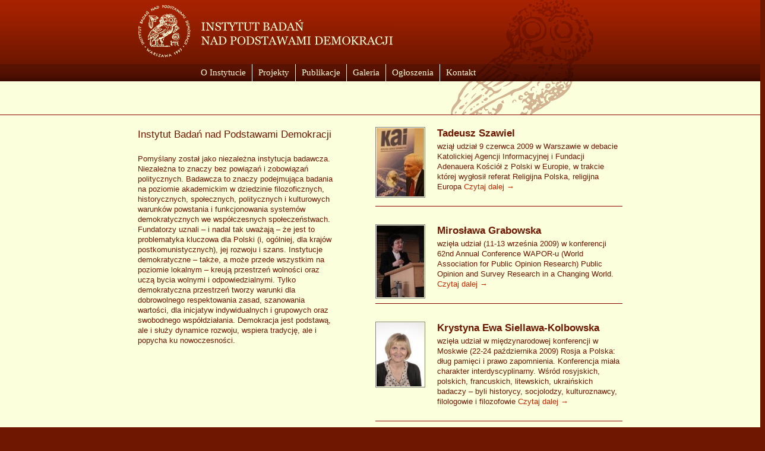

--- FILE ---
content_type: text/html; charset=UTF-8
request_url: http://www.ibpdem.edu.pl/
body_size: 8433
content:
<!DOCTYPE html>
<html lang="pl-PL">
<head>
<meta charset="UTF-8" />
<title>Instytut Badań nad Podstawami Demokracji</title>
<link rel="profile" href="http://gmpg.org/xfn/11" />
<link rel="stylesheet" type="text/css" media="all" href="http://www.ibpdem.edu.pl/wp-content/themes/twentyten/style.css" />
<link rel="pingback" href="http://www.ibpdem.edu.pl/xmlrpc.php" />
<meta name='robots' content='max-image-preview:large' />
<link rel="alternate" type="application/rss+xml" title="Instytut Badań nad Podstawami Demokracji &raquo; Kanał z wpisami" href="http://www.ibpdem.edu.pl/?feed=rss2" />
<link rel="alternate" type="application/rss+xml" title="Instytut Badań nad Podstawami Demokracji &raquo; Kanał z komentarzami" href="http://www.ibpdem.edu.pl/?feed=comments-rss2" />
<script type="text/javascript">
/* <![CDATA[ */
window._wpemojiSettings = {"baseUrl":"https:\/\/s.w.org\/images\/core\/emoji\/14.0.0\/72x72\/","ext":".png","svgUrl":"https:\/\/s.w.org\/images\/core\/emoji\/14.0.0\/svg\/","svgExt":".svg","source":{"concatemoji":"http:\/\/www.ibpdem.edu.pl\/wp-includes\/js\/wp-emoji-release.min.js?ver=6.4.7"}};
/*! This file is auto-generated */
!function(i,n){var o,s,e;function c(e){try{var t={supportTests:e,timestamp:(new Date).valueOf()};sessionStorage.setItem(o,JSON.stringify(t))}catch(e){}}function p(e,t,n){e.clearRect(0,0,e.canvas.width,e.canvas.height),e.fillText(t,0,0);var t=new Uint32Array(e.getImageData(0,0,e.canvas.width,e.canvas.height).data),r=(e.clearRect(0,0,e.canvas.width,e.canvas.height),e.fillText(n,0,0),new Uint32Array(e.getImageData(0,0,e.canvas.width,e.canvas.height).data));return t.every(function(e,t){return e===r[t]})}function u(e,t,n){switch(t){case"flag":return n(e,"\ud83c\udff3\ufe0f\u200d\u26a7\ufe0f","\ud83c\udff3\ufe0f\u200b\u26a7\ufe0f")?!1:!n(e,"\ud83c\uddfa\ud83c\uddf3","\ud83c\uddfa\u200b\ud83c\uddf3")&&!n(e,"\ud83c\udff4\udb40\udc67\udb40\udc62\udb40\udc65\udb40\udc6e\udb40\udc67\udb40\udc7f","\ud83c\udff4\u200b\udb40\udc67\u200b\udb40\udc62\u200b\udb40\udc65\u200b\udb40\udc6e\u200b\udb40\udc67\u200b\udb40\udc7f");case"emoji":return!n(e,"\ud83e\udef1\ud83c\udffb\u200d\ud83e\udef2\ud83c\udfff","\ud83e\udef1\ud83c\udffb\u200b\ud83e\udef2\ud83c\udfff")}return!1}function f(e,t,n){var r="undefined"!=typeof WorkerGlobalScope&&self instanceof WorkerGlobalScope?new OffscreenCanvas(300,150):i.createElement("canvas"),a=r.getContext("2d",{willReadFrequently:!0}),o=(a.textBaseline="top",a.font="600 32px Arial",{});return e.forEach(function(e){o[e]=t(a,e,n)}),o}function t(e){var t=i.createElement("script");t.src=e,t.defer=!0,i.head.appendChild(t)}"undefined"!=typeof Promise&&(o="wpEmojiSettingsSupports",s=["flag","emoji"],n.supports={everything:!0,everythingExceptFlag:!0},e=new Promise(function(e){i.addEventListener("DOMContentLoaded",e,{once:!0})}),new Promise(function(t){var n=function(){try{var e=JSON.parse(sessionStorage.getItem(o));if("object"==typeof e&&"number"==typeof e.timestamp&&(new Date).valueOf()<e.timestamp+604800&&"object"==typeof e.supportTests)return e.supportTests}catch(e){}return null}();if(!n){if("undefined"!=typeof Worker&&"undefined"!=typeof OffscreenCanvas&&"undefined"!=typeof URL&&URL.createObjectURL&&"undefined"!=typeof Blob)try{var e="postMessage("+f.toString()+"("+[JSON.stringify(s),u.toString(),p.toString()].join(",")+"));",r=new Blob([e],{type:"text/javascript"}),a=new Worker(URL.createObjectURL(r),{name:"wpTestEmojiSupports"});return void(a.onmessage=function(e){c(n=e.data),a.terminate(),t(n)})}catch(e){}c(n=f(s,u,p))}t(n)}).then(function(e){for(var t in e)n.supports[t]=e[t],n.supports.everything=n.supports.everything&&n.supports[t],"flag"!==t&&(n.supports.everythingExceptFlag=n.supports.everythingExceptFlag&&n.supports[t]);n.supports.everythingExceptFlag=n.supports.everythingExceptFlag&&!n.supports.flag,n.DOMReady=!1,n.readyCallback=function(){n.DOMReady=!0}}).then(function(){return e}).then(function(){var e;n.supports.everything||(n.readyCallback(),(e=n.source||{}).concatemoji?t(e.concatemoji):e.wpemoji&&e.twemoji&&(t(e.twemoji),t(e.wpemoji)))}))}((window,document),window._wpemojiSettings);
/* ]]> */
</script>
<style id='wp-emoji-styles-inline-css' type='text/css'>

	img.wp-smiley, img.emoji {
		display: inline !important;
		border: none !important;
		box-shadow: none !important;
		height: 1em !important;
		width: 1em !important;
		margin: 0 0.07em !important;
		vertical-align: -0.1em !important;
		background: none !important;
		padding: 0 !important;
	}
</style>
<link rel='stylesheet' id='wp-block-library-css' href='http://www.ibpdem.edu.pl/wp-includes/css/dist/block-library/style.min.css?ver=6.4.7' type='text/css' media='all' />
<style id='classic-theme-styles-inline-css' type='text/css'>
/*! This file is auto-generated */
.wp-block-button__link{color:#fff;background-color:#32373c;border-radius:9999px;box-shadow:none;text-decoration:none;padding:calc(.667em + 2px) calc(1.333em + 2px);font-size:1.125em}.wp-block-file__button{background:#32373c;color:#fff;text-decoration:none}
</style>
<style id='global-styles-inline-css' type='text/css'>
body{--wp--preset--color--black: #000000;--wp--preset--color--cyan-bluish-gray: #abb8c3;--wp--preset--color--white: #ffffff;--wp--preset--color--pale-pink: #f78da7;--wp--preset--color--vivid-red: #cf2e2e;--wp--preset--color--luminous-vivid-orange: #ff6900;--wp--preset--color--luminous-vivid-amber: #fcb900;--wp--preset--color--light-green-cyan: #7bdcb5;--wp--preset--color--vivid-green-cyan: #00d084;--wp--preset--color--pale-cyan-blue: #8ed1fc;--wp--preset--color--vivid-cyan-blue: #0693e3;--wp--preset--color--vivid-purple: #9b51e0;--wp--preset--gradient--vivid-cyan-blue-to-vivid-purple: linear-gradient(135deg,rgba(6,147,227,1) 0%,rgb(155,81,224) 100%);--wp--preset--gradient--light-green-cyan-to-vivid-green-cyan: linear-gradient(135deg,rgb(122,220,180) 0%,rgb(0,208,130) 100%);--wp--preset--gradient--luminous-vivid-amber-to-luminous-vivid-orange: linear-gradient(135deg,rgba(252,185,0,1) 0%,rgba(255,105,0,1) 100%);--wp--preset--gradient--luminous-vivid-orange-to-vivid-red: linear-gradient(135deg,rgba(255,105,0,1) 0%,rgb(207,46,46) 100%);--wp--preset--gradient--very-light-gray-to-cyan-bluish-gray: linear-gradient(135deg,rgb(238,238,238) 0%,rgb(169,184,195) 100%);--wp--preset--gradient--cool-to-warm-spectrum: linear-gradient(135deg,rgb(74,234,220) 0%,rgb(151,120,209) 20%,rgb(207,42,186) 40%,rgb(238,44,130) 60%,rgb(251,105,98) 80%,rgb(254,248,76) 100%);--wp--preset--gradient--blush-light-purple: linear-gradient(135deg,rgb(255,206,236) 0%,rgb(152,150,240) 100%);--wp--preset--gradient--blush-bordeaux: linear-gradient(135deg,rgb(254,205,165) 0%,rgb(254,45,45) 50%,rgb(107,0,62) 100%);--wp--preset--gradient--luminous-dusk: linear-gradient(135deg,rgb(255,203,112) 0%,rgb(199,81,192) 50%,rgb(65,88,208) 100%);--wp--preset--gradient--pale-ocean: linear-gradient(135deg,rgb(255,245,203) 0%,rgb(182,227,212) 50%,rgb(51,167,181) 100%);--wp--preset--gradient--electric-grass: linear-gradient(135deg,rgb(202,248,128) 0%,rgb(113,206,126) 100%);--wp--preset--gradient--midnight: linear-gradient(135deg,rgb(2,3,129) 0%,rgb(40,116,252) 100%);--wp--preset--font-size--small: 13px;--wp--preset--font-size--medium: 20px;--wp--preset--font-size--large: 36px;--wp--preset--font-size--x-large: 42px;--wp--preset--spacing--20: 0.44rem;--wp--preset--spacing--30: 0.67rem;--wp--preset--spacing--40: 1rem;--wp--preset--spacing--50: 1.5rem;--wp--preset--spacing--60: 2.25rem;--wp--preset--spacing--70: 3.38rem;--wp--preset--spacing--80: 5.06rem;--wp--preset--shadow--natural: 6px 6px 9px rgba(0, 0, 0, 0.2);--wp--preset--shadow--deep: 12px 12px 50px rgba(0, 0, 0, 0.4);--wp--preset--shadow--sharp: 6px 6px 0px rgba(0, 0, 0, 0.2);--wp--preset--shadow--outlined: 6px 6px 0px -3px rgba(255, 255, 255, 1), 6px 6px rgba(0, 0, 0, 1);--wp--preset--shadow--crisp: 6px 6px 0px rgba(0, 0, 0, 1);}:where(.is-layout-flex){gap: 0.5em;}:where(.is-layout-grid){gap: 0.5em;}body .is-layout-flow > .alignleft{float: left;margin-inline-start: 0;margin-inline-end: 2em;}body .is-layout-flow > .alignright{float: right;margin-inline-start: 2em;margin-inline-end: 0;}body .is-layout-flow > .aligncenter{margin-left: auto !important;margin-right: auto !important;}body .is-layout-constrained > .alignleft{float: left;margin-inline-start: 0;margin-inline-end: 2em;}body .is-layout-constrained > .alignright{float: right;margin-inline-start: 2em;margin-inline-end: 0;}body .is-layout-constrained > .aligncenter{margin-left: auto !important;margin-right: auto !important;}body .is-layout-constrained > :where(:not(.alignleft):not(.alignright):not(.alignfull)){max-width: var(--wp--style--global--content-size);margin-left: auto !important;margin-right: auto !important;}body .is-layout-constrained > .alignwide{max-width: var(--wp--style--global--wide-size);}body .is-layout-flex{display: flex;}body .is-layout-flex{flex-wrap: wrap;align-items: center;}body .is-layout-flex > *{margin: 0;}body .is-layout-grid{display: grid;}body .is-layout-grid > *{margin: 0;}:where(.wp-block-columns.is-layout-flex){gap: 2em;}:where(.wp-block-columns.is-layout-grid){gap: 2em;}:where(.wp-block-post-template.is-layout-flex){gap: 1.25em;}:where(.wp-block-post-template.is-layout-grid){gap: 1.25em;}.has-black-color{color: var(--wp--preset--color--black) !important;}.has-cyan-bluish-gray-color{color: var(--wp--preset--color--cyan-bluish-gray) !important;}.has-white-color{color: var(--wp--preset--color--white) !important;}.has-pale-pink-color{color: var(--wp--preset--color--pale-pink) !important;}.has-vivid-red-color{color: var(--wp--preset--color--vivid-red) !important;}.has-luminous-vivid-orange-color{color: var(--wp--preset--color--luminous-vivid-orange) !important;}.has-luminous-vivid-amber-color{color: var(--wp--preset--color--luminous-vivid-amber) !important;}.has-light-green-cyan-color{color: var(--wp--preset--color--light-green-cyan) !important;}.has-vivid-green-cyan-color{color: var(--wp--preset--color--vivid-green-cyan) !important;}.has-pale-cyan-blue-color{color: var(--wp--preset--color--pale-cyan-blue) !important;}.has-vivid-cyan-blue-color{color: var(--wp--preset--color--vivid-cyan-blue) !important;}.has-vivid-purple-color{color: var(--wp--preset--color--vivid-purple) !important;}.has-black-background-color{background-color: var(--wp--preset--color--black) !important;}.has-cyan-bluish-gray-background-color{background-color: var(--wp--preset--color--cyan-bluish-gray) !important;}.has-white-background-color{background-color: var(--wp--preset--color--white) !important;}.has-pale-pink-background-color{background-color: var(--wp--preset--color--pale-pink) !important;}.has-vivid-red-background-color{background-color: var(--wp--preset--color--vivid-red) !important;}.has-luminous-vivid-orange-background-color{background-color: var(--wp--preset--color--luminous-vivid-orange) !important;}.has-luminous-vivid-amber-background-color{background-color: var(--wp--preset--color--luminous-vivid-amber) !important;}.has-light-green-cyan-background-color{background-color: var(--wp--preset--color--light-green-cyan) !important;}.has-vivid-green-cyan-background-color{background-color: var(--wp--preset--color--vivid-green-cyan) !important;}.has-pale-cyan-blue-background-color{background-color: var(--wp--preset--color--pale-cyan-blue) !important;}.has-vivid-cyan-blue-background-color{background-color: var(--wp--preset--color--vivid-cyan-blue) !important;}.has-vivid-purple-background-color{background-color: var(--wp--preset--color--vivid-purple) !important;}.has-black-border-color{border-color: var(--wp--preset--color--black) !important;}.has-cyan-bluish-gray-border-color{border-color: var(--wp--preset--color--cyan-bluish-gray) !important;}.has-white-border-color{border-color: var(--wp--preset--color--white) !important;}.has-pale-pink-border-color{border-color: var(--wp--preset--color--pale-pink) !important;}.has-vivid-red-border-color{border-color: var(--wp--preset--color--vivid-red) !important;}.has-luminous-vivid-orange-border-color{border-color: var(--wp--preset--color--luminous-vivid-orange) !important;}.has-luminous-vivid-amber-border-color{border-color: var(--wp--preset--color--luminous-vivid-amber) !important;}.has-light-green-cyan-border-color{border-color: var(--wp--preset--color--light-green-cyan) !important;}.has-vivid-green-cyan-border-color{border-color: var(--wp--preset--color--vivid-green-cyan) !important;}.has-pale-cyan-blue-border-color{border-color: var(--wp--preset--color--pale-cyan-blue) !important;}.has-vivid-cyan-blue-border-color{border-color: var(--wp--preset--color--vivid-cyan-blue) !important;}.has-vivid-purple-border-color{border-color: var(--wp--preset--color--vivid-purple) !important;}.has-vivid-cyan-blue-to-vivid-purple-gradient-background{background: var(--wp--preset--gradient--vivid-cyan-blue-to-vivid-purple) !important;}.has-light-green-cyan-to-vivid-green-cyan-gradient-background{background: var(--wp--preset--gradient--light-green-cyan-to-vivid-green-cyan) !important;}.has-luminous-vivid-amber-to-luminous-vivid-orange-gradient-background{background: var(--wp--preset--gradient--luminous-vivid-amber-to-luminous-vivid-orange) !important;}.has-luminous-vivid-orange-to-vivid-red-gradient-background{background: var(--wp--preset--gradient--luminous-vivid-orange-to-vivid-red) !important;}.has-very-light-gray-to-cyan-bluish-gray-gradient-background{background: var(--wp--preset--gradient--very-light-gray-to-cyan-bluish-gray) !important;}.has-cool-to-warm-spectrum-gradient-background{background: var(--wp--preset--gradient--cool-to-warm-spectrum) !important;}.has-blush-light-purple-gradient-background{background: var(--wp--preset--gradient--blush-light-purple) !important;}.has-blush-bordeaux-gradient-background{background: var(--wp--preset--gradient--blush-bordeaux) !important;}.has-luminous-dusk-gradient-background{background: var(--wp--preset--gradient--luminous-dusk) !important;}.has-pale-ocean-gradient-background{background: var(--wp--preset--gradient--pale-ocean) !important;}.has-electric-grass-gradient-background{background: var(--wp--preset--gradient--electric-grass) !important;}.has-midnight-gradient-background{background: var(--wp--preset--gradient--midnight) !important;}.has-small-font-size{font-size: var(--wp--preset--font-size--small) !important;}.has-medium-font-size{font-size: var(--wp--preset--font-size--medium) !important;}.has-large-font-size{font-size: var(--wp--preset--font-size--large) !important;}.has-x-large-font-size{font-size: var(--wp--preset--font-size--x-large) !important;}
.wp-block-navigation a:where(:not(.wp-element-button)){color: inherit;}
:where(.wp-block-post-template.is-layout-flex){gap: 1.25em;}:where(.wp-block-post-template.is-layout-grid){gap: 1.25em;}
:where(.wp-block-columns.is-layout-flex){gap: 2em;}:where(.wp-block-columns.is-layout-grid){gap: 2em;}
.wp-block-pullquote{font-size: 1.5em;line-height: 1.6;}
</style>
<link rel='stylesheet' id='fancybox-for-wp-css' href='http://www.ibpdem.edu.pl/wp-content/plugins/fancybox-for-wordpress/assets/css/fancybox.css?ver=1.3.4' type='text/css' media='all' />
<script type="text/javascript" src="http://www.ibpdem.edu.pl/wp-includes/js/jquery/jquery.min.js?ver=3.7.1" id="jquery-core-js"></script>
<script type="text/javascript" src="http://www.ibpdem.edu.pl/wp-includes/js/jquery/jquery-migrate.min.js?ver=3.4.1" id="jquery-migrate-js"></script>
<script type="text/javascript" src="http://www.ibpdem.edu.pl/wp-content/plugins/fancybox-for-wordpress/assets/js/jquery.fancybox.js?ver=1.3.4" id="fancybox-for-wp-js"></script>
<link rel="https://api.w.org/" href="http://www.ibpdem.edu.pl/index.php?rest_route=/" /><link rel="EditURI" type="application/rsd+xml" title="RSD" href="http://www.ibpdem.edu.pl/xmlrpc.php?rsd" />
<meta name="generator" content="WordPress 6.4.7" />

<!-- Fancybox for WordPress v3.3.3 -->
<style type="text/css">
	.fancybox-slide--image .fancybox-content{background-color: #FFFFFF}div.fancybox-caption{display:none !important;}
	
	img.fancybox-image{border-width:10px;border-color:#FFFFFF;border-style:solid;}
	div.fancybox-bg{background-color:rgba(102,102,102,0.3);opacity:1 !important;}div.fancybox-content{border-color:#FFFFFF}
	div#fancybox-title{background-color:#FFFFFF}
	div.fancybox-content{background-color:#FFFFFF}
	div#fancybox-title-inside{color:#333333}
	
	
	
	div.fancybox-caption p.caption-title{display:inline-block}
	div.fancybox-caption p.caption-title{font-size:14px}
	div.fancybox-caption p.caption-title{color:#333333}
	div.fancybox-caption {color:#333333}div.fancybox-caption p.caption-title {background:#fff; width:auto;padding:10px 30px;}div.fancybox-content p.caption-title{color:#333333;margin: 0;padding: 5px 0;}
</style><script type="text/javascript">
	jQuery(function () {

		var mobileOnly = false;
		
		if (mobileOnly) {
			return;
		}

		jQuery.fn.getTitle = function () { // Copy the title of every IMG tag and add it to its parent A so that fancybox can show titles
			var arr = jQuery("a[data-fancybox]");
									jQuery.each(arr, function() {
										var title = jQuery(this).children("img").attr("title");
										 var caption = jQuery(this).next("figcaption").html();
                                        if(caption && title){jQuery(this).attr("title",title+" " + caption)}else if(title){ jQuery(this).attr("title",title);}else if(caption){jQuery(this).attr("title",caption);}
									});			}

		// Supported file extensions

				var thumbnails = jQuery("a:has(img)").not(".nolightbox").not('.envira-gallery-link').not('.ngg-simplelightbox').filter(function () {
			return /\.(jpe?g|png|gif|mp4|webp|bmp|pdf)(\?[^/]*)*$/i.test(jQuery(this).attr('href'))
		});
		

		// Add data-type iframe for links that are not images or videos.
		var iframeLinks = jQuery('.fancyboxforwp').filter(function () {
			return !/\.(jpe?g|png|gif|mp4|webp|bmp|pdf)(\?[^/]*)*$/i.test(jQuery(this).attr('href'))
		}).filter(function () {
			return !/vimeo|youtube/i.test(jQuery(this).attr('href'))
		});
		iframeLinks.attr({"data-type": "iframe"}).getTitle();

				// Gallery All
		thumbnails.addClass("fancyboxforwp").attr("data-fancybox", "gallery").getTitle();
		iframeLinks.attr({"data-fancybox": "gallery"}).getTitle();

		// Gallery type NONE
		
		// Call fancybox and apply it on any link with a rel atribute that starts with "fancybox", with the options set on the admin panel
		jQuery("a.fancyboxforwp").fancyboxforwp({
			loop: false,
			smallBtn: false,
			zoomOpacity: "auto",
			animationEffect: "fade",
			animationDuration: 500,
			transitionEffect: "fade",
			transitionDuration: "300",
			overlayShow: true,
			overlayOpacity: "0.3",
			titleShow: true,
			titlePosition: "inside",
			keyboard: true,
			showCloseButton: false,
			arrows: true,
			clickContent:false,
			clickSlide: "close",
			mobile: {
				clickContent: function (current, event) {
					return current.type === "image" ? "toggleControls" : false;
				},
				clickSlide: function (current, event) {
					return current.type === "image" ? "close" : "close";
				},
			},
			wheel: false,
			toolbar: true,
			preventCaptionOverlap: true,
			onInit: function() { },			onDeactivate
	: function() { },		beforeClose: function() { },			afterShow: function(instance) { jQuery( ".fancybox-image" ).on("click", function( ){ ( instance.isScaledDown() ) ? instance.scaleToActual() : instance.scaleToFit() }) },				afterClose: function() { },					caption : function( instance, item ) {var title ="";if("undefined" != typeof jQuery(this).context ){var title = jQuery(this).context.title;} else { var title = ("undefined" != typeof jQuery(this).attr("title")) ? jQuery(this).attr("title") : false;}var caption = jQuery(this).data('caption') || '';if ( item.type === 'image' && title.length ) {caption = (caption.length ? caption + '<br />' : '') + '<p class="caption-title">'+title+'</p>' ;}return caption;},
		afterLoad : function( instance, current ) {current.$content.append('<div class=\"fancybox-custom-caption inside-caption\" style=\" position: absolute;left:0;right:0;color:#000;margin:0 auto;bottom:0;text-align:center;background-color:#FFFFFF \">' + current.opts.caption + '</div>');},
			})
		;

			})
</script>
<!-- END Fancybox for WordPress -->
</head>


  
  
  
  
  <body class="home blog">
  <div id="header">
		
			<div id="branding" role="banner">
								<h1 id="site-title">
				  <a href="http://www.ibpdem.edu.pl/" title="Instytut Badań nad Podstawami Demokracji" rel="home"><img src="wp-content/themes/twentyten/images/logo.png" /></a>
					
				</h1>
				
			  <!-- <div id="site-description"></div> -->
			  <!-- Instytut Badań nad Podstawami Demokracji -->
			</div><!-- #branding -->
		
	</div><!-- #header -->	
	
		<div id="nav-bg">
			<div id="access" role="navigation">
			  				<div class="skip-link screen-reader-text"><a href="#content" title="Przeskocz do treści">Przeskocz do treści</a></div>
								<div class="menu-header"><ul id="menu-glowne" class="menu"><li id="menu-item-102" class="menu-item menu-item-type-post_type menu-item-object-page menu-item-102"><a href="http://www.ibpdem.edu.pl/?page_id=91">O Instytucie</a></li>
<li id="menu-item-55" class="menu-item menu-item-type-post_type menu-item-object-page menu-item-55"><a href="http://www.ibpdem.edu.pl/?page_id=53">Projekty</a></li>
<li id="menu-item-101" class="menu-item menu-item-type-post_type menu-item-object-page menu-item-101"><a href="http://www.ibpdem.edu.pl/?page_id=93">Publikacje</a></li>
<li id="menu-item-100" class="menu-item menu-item-type-post_type menu-item-object-page menu-item-100"><a href="http://www.ibpdem.edu.pl/?page_id=95">Galeria</a></li>
<li id="menu-item-32" class="menu-item menu-item-type-taxonomy menu-item-object-category menu-item-32"><a href="http://www.ibpdem.edu.pl/?cat=1">Ogłoszenia</a></li>
<li id="menu-item-99" class="menu-item menu-item-type-post_type menu-item-object-page menu-item-99"><a href="http://www.ibpdem.edu.pl/?page_id=97">Kontakt</a></li>
</ul></div>			</div><!-- #access -->  
		</div>		
  
	
	
	

	<!-- funkcja wyświetla nazwę strony, nazwę kategorii lub nic na stronie głównej -->
	<div id="entry-title2-bg"> 
	  <div id="entry-title2-bgimg">
			
		
					<div id="post-58" >
						
					 					  <h1 class="entry-title2"></h1>
					  
					  
					 					</div><!-- #post-## -->		
	
		</div>
	</div>	
		
	
	
	
	
	
	
	
	
	
	
	

  
  
<div id="wrapper" class="hfeed">
	
  
  

  
  
  

	<div id="main">



		<div id="container">
		  <div id="content" role="main" class="home-loop">
			<div id="main-text"><h2>Instytut Badań nad Podstawami Demokracji</h2>
				Pomyślany został jako niezależna instytucja badawcza. Niezależna to znaczy bez powiązań i zobowiązań politycznych. 
				Badawcza to znaczy podejmująca badania na poziomie akademickim w dziedzinie filozoficznych, historycznych, 
				społecznych, politycznych i kulturowych warunków powstania i funkcjonowania systemów demokratycznych we współczesnych 
				społeczeństwach. Fundatorzy uznali – i nadal tak uważają – że jest to problematyka kluczowa dla Polski (i, ogólniej, dla krajów postkomunistycznych),
				jej rozwoju i szans. Instytucje demokratyczne – także, a może przede wszystkim na poziomie lokalnym – kreują przestrzeń wolności oraz uczą bycia wolnymi i odpowiedzialnymi. 
				Tylko demokratyczna przestrzeń tworzy warunki dla dobrowolnego respektowania zasad, szanowania wartości, dla inicjatyw indywidualnych i grupowych oraz swobodnego współdziałania.
				Demokracja jest podstawą, ale i służy dynamice rozwoju, wspiera tradycję, ale i popycha ku nowoczesności.
			  </div>
			  
			




			
		<div id="post-58" class="post-58 post type-post status-publish format-standard has-post-thumbnail hentry category-ogloszenia">
		  <div id="img-thumb"><a href="http://www.ibpdem.edu.pl/?p=58" title="Bezpośredni odnośnik do Tadeusz Szawiel" rel="bookmark"><img width="80" height="115" src="http://www.ibpdem.edu.pl/wp-content/uploads/2012/11/IMG_4143_jpg_150x200_q85-104x150.jpg" class="attachment-my-thumbnail size-my-thumbnail wp-post-image" alt="" decoding="async" srcset="http://www.ibpdem.edu.pl/wp-content/uploads/2012/11/IMG_4143_jpg_150x200_q85-104x150.jpg 104w, http://www.ibpdem.edu.pl/wp-content/uploads/2012/11/IMG_4143_jpg_150x200_q85.jpg 139w" sizes="(max-width: 80px) 100vw, 80px" /></a></div> <!--wyświetla ikonę wpisu XXXXXXXXXXXXXX -->
			<h2 class="entry-title"><a href="http://www.ibpdem.edu.pl/?p=58" title="Bezpośredni odnośnik do Tadeusz Szawiel" rel="bookmark">Tadeusz Szawiel</a></h2>				
			<!--<div class="entry-meta">
				<span class="meta-prep meta-prep-author">Opublikowano</span> <a href="http://www.ibpdem.edu.pl/?p=58" title="19:58" rel="bookmark"><span class="entry-date">5 listopada 2012</span></a>, <span class="meta-sep">autor:</span> <span class="author vcard"><a class="url fn n" href="http://www.ibpdem.edu.pl/?author=1" title="Zobacz wszystkie wpisy, których autorem jest create24">create24</a></span>		  
			</div><!-- .entry-meta -->
		  

				<div class="entry-content">
				<p>wziął udział 9 czerwca 2009 w Warszawie w debacie Katolickiej Agencji Informacyjnej i Fundacji Adenauera Kościół z Polski w Europie, w trakcie której wygłosił referat Religijna Polska, religijna Europa <a href="http://www.ibpdem.edu.pl/?p=58">Czytaj dalej <span class="meta-nav">&rarr;</span></a></p>
							</div><!-- .entry-content -->
		  
	
			<!--<div class="entry-utility">
									<span class="cat-links">
						<span class="entry-utility-prep entry-utility-prep-cat-links">Opublikowano</span> <a href="http://www.ibpdem.edu.pl/?cat=1" rel="category">Ogłoszenia</a>					</span>
					<span class="meta-sep">|</span>
												<span class="comments-link"><a href="http://www.ibpdem.edu.pl/?p=58#respond">Skomentuj</a></span>
							</div><!-- .entry-utility -->
		</div><!-- #post-## -->

		
	


			
		<div id="post-8" class="post-8 post type-post status-publish format-standard has-post-thumbnail hentry category-ogloszenia">
		  <div id="img-thumb"><a href="http://www.ibpdem.edu.pl/?p=8" title="Bezpośredni odnośnik do Mirosława Grabowska" rel="bookmark"><img width="80" height="121" src="http://www.ibpdem.edu.pl/wp-content/uploads/2012/11/prof_Miroslawa_Grabowska_JPG_150x200_q851-80x121.jpg" class="attachment-my-thumbnail size-my-thumbnail wp-post-image" alt="" decoding="async" srcset="http://www.ibpdem.edu.pl/wp-content/uploads/2012/11/prof_Miroslawa_Grabowska_JPG_150x200_q851-80x121.jpg 80w, http://www.ibpdem.edu.pl/wp-content/uploads/2012/11/prof_Miroslawa_Grabowska_JPG_150x200_q851.jpg 132w" sizes="(max-width: 80px) 100vw, 80px" /></a></div> <!--wyświetla ikonę wpisu XXXXXXXXXXXXXX -->
			<h2 class="entry-title"><a href="http://www.ibpdem.edu.pl/?p=8" title="Bezpośredni odnośnik do Mirosława Grabowska" rel="bookmark">Mirosława Grabowska</a></h2>				
			<!--<div class="entry-meta">
				<span class="meta-prep meta-prep-author">Opublikowano</span> <a href="http://www.ibpdem.edu.pl/?p=8" title="18:19" rel="bookmark"><span class="entry-date">3 listopada 2012</span></a>, <span class="meta-sep">autor:</span> <span class="author vcard"><a class="url fn n" href="http://www.ibpdem.edu.pl/?author=1" title="Zobacz wszystkie wpisy, których autorem jest create24">create24</a></span>		  
			</div><!-- .entry-meta -->
		  

				<div class="entry-content">
				<p>wzięła udział (11-13 września 2009) w konferencji 62nd Annual Conference WAPOR-u (World Association for Public Opinion Research) Public Opinion and Survey Research in a Changing World. <a href="http://www.ibpdem.edu.pl/?p=8">Czytaj dalej <span class="meta-nav">&rarr;</span></a></p>
							</div><!-- .entry-content -->
		  
	
			<!--<div class="entry-utility">
									<span class="cat-links">
						<span class="entry-utility-prep entry-utility-prep-cat-links">Opublikowano</span> <a href="http://www.ibpdem.edu.pl/?cat=1" rel="category">Ogłoszenia</a>					</span>
					<span class="meta-sep">|</span>
												<span class="comments-link"><a href="http://www.ibpdem.edu.pl/?p=8#respond">Skomentuj</a></span>
							</div><!-- .entry-utility -->
		</div><!-- #post-## -->

		
	


			
		<div id="post-1" class="post-1 post type-post status-publish format-standard has-post-thumbnail hentry category-ogloszenia">
		  <div id="img-thumb"><a href="http://www.ibpdem.edu.pl/?p=1" title="Bezpośredni odnośnik do Krystyna Ewa Siellawa-Kolbowska" rel="bookmark"><img width="80" height="107" src="http://www.ibpdem.edu.pl/wp-content/uploads/2012/11/K_E_Siellawa_Kolbowska_jpg_150x200_q85-112x150.jpg" class="attachment-my-thumbnail size-my-thumbnail wp-post-image" alt="" decoding="async" srcset="http://www.ibpdem.edu.pl/wp-content/uploads/2012/11/K_E_Siellawa_Kolbowska_jpg_150x200_q85-112x150.jpg 112w, http://www.ibpdem.edu.pl/wp-content/uploads/2012/11/K_E_Siellawa_Kolbowska_jpg_150x200_q85.jpg 150w" sizes="(max-width: 80px) 100vw, 80px" /></a></div> <!--wyświetla ikonę wpisu XXXXXXXXXXXXXX -->
			<h2 class="entry-title"><a href="http://www.ibpdem.edu.pl/?p=1" title="Bezpośredni odnośnik do Krystyna Ewa Siellawa-Kolbowska" rel="bookmark">Krystyna Ewa Siellawa-Kolbowska</a></h2>				
			<!--<div class="entry-meta">
				<span class="meta-prep meta-prep-author">Opublikowano</span> <a href="http://www.ibpdem.edu.pl/?p=1" title="19:41" rel="bookmark"><span class="entry-date">1 listopada 2012</span></a>, <span class="meta-sep">autor:</span> <span class="author vcard"><a class="url fn n" href="http://www.ibpdem.edu.pl/?author=1" title="Zobacz wszystkie wpisy, których autorem jest create24">create24</a></span>		  
			</div><!-- .entry-meta -->
		  

				<div class="entry-content">
				<p>wzięła udział w międzynarodowej konferencji w Moskwie (22-24 października 2009) Rosja a Polska: dług pamięci i prawo zapomnienia. Konferencja miała charakter interdyscyplinarny. Wśród rosyjskich, polskich, francuskich, litewskich, ukraińskich badaczy – byli historycy, socjolodzy, kulturoznawcy, filologowie i filozofowie <a href="http://www.ibpdem.edu.pl/?p=1">Czytaj dalej <span class="meta-nav">&rarr;</span></a></p>
							</div><!-- .entry-content -->
		  
	
			<!--<div class="entry-utility">
									<span class="cat-links">
						<span class="entry-utility-prep entry-utility-prep-cat-links">Opublikowano</span> <a href="http://www.ibpdem.edu.pl/?cat=1" rel="category">Ogłoszenia</a>					</span>
					<span class="meta-sep">|</span>
												<span class="comments-link"><a href="http://www.ibpdem.edu.pl/?p=1#respond">Skomentuj</a></span>
							</div><!-- .entry-utility -->
		</div><!-- #post-## -->

		
	













			</div><!-- #content -->
		</div><!-- #container -->


		<div id="primary" class="widget-area" role="complementary">
			<ul class="xoxo">

<li id="text-5" class="widget-container widget_text">			<div class="textwidget"></div>
		</li>			</ul>
		</div><!-- #primary .widget-area -->

	</div><!-- #main -->
</div><!-- #wrapper -->

	<div id="footer" role="contentinfo">
		<div id="colophon">



			<div id="site-info">
			  
			  2009 © Wszelkie prawa zastrzeżone. Instytut Badań nad Podstawami Demokracji <br />
			  created by <a href="http://www.myworks.pl">MyWorks Studio</a>
				
				
			</div><!-- #site-info -->

			

		</div><!-- #colophon -->
	</div><!-- #footer -->



</body>
</html>
